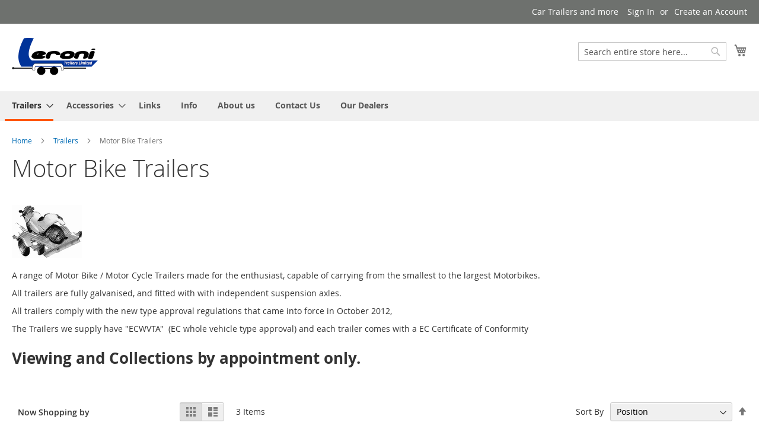

--- FILE ---
content_type: text/html; charset=UTF-8
request_url: https://www.leronitrailers.ie/trailers/motor-bike-trailers?num_axles=30&price=1000-
body_size: 13762
content:
<!doctype html>
<html lang="en">
    <head >
        <script>
    var BASE_URL = 'https://www.leronitrailers.ie/';
    var require = {
        "baseUrl": "https://www.leronitrailers.ie/static/version1617371451/frontend/Moonraking/leronitrailers/en_GB"
    };
</script>
        <meta charset="utf-8"/>
<meta name="title" content="Motorbike Trailers | Motorbike Trailers for Sale"/>
<meta name="description" content="We have Motorbike Trailers for sale, delivered all over Ireland.   "/>
<meta name="robots" content="INDEX,FOLLOW"/>
<meta name="viewport" content="width=device-width, initial-scale=1"/>
<meta name="format-detection" content="telephone=no"/>
<title>Motorbike Trailers | Motorbike Trailers for Sale</title>
<link  rel="stylesheet" type="text/css"  media="all" href="https://www.leronitrailers.ie/static/version1617371451/frontend/Moonraking/leronitrailers/en_GB/mage/calendar.css" />
<link  rel="stylesheet" type="text/css"  media="all" href="https://www.leronitrailers.ie/static/version1617371451/frontend/Moonraking/leronitrailers/en_GB/css/styles-m.css" />
<link  rel="stylesheet" type="text/css"  media="screen and (min-width: 768px)" href="https://www.leronitrailers.ie/static/version1617371451/frontend/Moonraking/leronitrailers/en_GB/css/styles-l.css" />
<link  rel="stylesheet" type="text/css"  media="print" href="https://www.leronitrailers.ie/static/version1617371451/frontend/Moonraking/leronitrailers/en_GB/css/print.css" />
<script  type="text/javascript"  src="https://www.leronitrailers.ie/static/version1617371451/_cache/merged/e574665199f3511274e399bc657da30c.js"></script>
<link rel="preload" as="font" crossorigin="anonymous" href="https://www.leronitrailers.ie/static/version1617371451/frontend/Moonraking/leronitrailers/en_GB/fonts/opensans/light/opensans-300.woff2" />
<link rel="preload" as="font" crossorigin="anonymous" href="https://www.leronitrailers.ie/static/version1617371451/frontend/Moonraking/leronitrailers/en_GB/fonts/opensans/regular/opensans-400.woff2" />
<link rel="preload" as="font" crossorigin="anonymous" href="https://www.leronitrailers.ie/static/version1617371451/frontend/Moonraking/leronitrailers/en_GB/fonts/opensans/semibold/opensans-600.woff2" />
<link rel="preload" as="font" crossorigin="anonymous" href="https://www.leronitrailers.ie/static/version1617371451/frontend/Moonraking/leronitrailers/en_GB/fonts/opensans/bold/opensans-700.woff2" />
<link rel="preload" as="font" crossorigin="anonymous" href="https://www.leronitrailers.ie/static/version1617371451/frontend/Moonraking/leronitrailers/en_GB/fonts/Luma-Icons.woff2" />
<link  rel="canonical" href="https://www.leronitrailers.ie/trailers/motor-bike-trailers" />
<link  rel="icon" type="image/x-icon" href="https://www.leronitrailers.ie/media/favicon/websites/1/favicon.ico" />
<link  rel="shortcut icon" type="image/x-icon" href="https://www.leronitrailers.ie/media/favicon/websites/1/favicon.ico" />
        <!-- BEGIN GOOGLE ANALYTICS CODE -->
<script type="text/x-magento-init">
{
    "*": {
        "Magento_GoogleAnalytics/js/google-analytics": {
            "isCookieRestrictionModeEnabled": 0,
            "currentWebsite": 1,
            "cookieName": "user_allowed_save_cookie",
            "ordersTrackingData": [],
            "pageTrackingData": {"optPageUrl":"","isAnonymizedIpActive":false,"accountId":"UA-2829813-3"}        }
    }
}
</script>
<!-- END GOOGLE ANALYTICS CODE -->
<!-- BEGIN GOOGLE VERIFICATION TAG -->
<!-- END GOOGLE VERIFICATION TAG -->
<!-- BEGIN GTAG GLOBAL TAG -->
<!-- END GTAG GLOBAL TAG -->
    </head>
    <body data-container="body"
          data-mage-init='{"loaderAjax": {}, "loader": { "icon": "https://www.leronitrailers.ie/static/version1617371451/frontend/Moonraking/leronitrailers/en_GB/images/loader-2.gif"}}'
        class="page-with-filter page-products categorypath-trailers-motor-bike-trailers category-motor-bike-trailers catalog-category-view page-layout-2columns-left">
        

<script type="text/x-magento-init">
    {
        "*": {
            "mage/cookies": {
                "expires": null,
                "path": "\u002F",
                "domain": ".www.leronitrailers.ie",
                "secure": false,
                "lifetime": "3600"
            }
        }
    }
</script>
    <noscript>
        <div class="message global noscript">
            <div class="content">
                <p>
                    <strong>JavaScript seems to be disabled in your browser.</strong>
                    <span>For the best experience on our site, be sure to turn on Javascript in your browser.</span>
                </p>
            </div>
        </div>
    </noscript>

<script>
    window.cookiesConfig = window.cookiesConfig || {};
    window.cookiesConfig.secure = true;
</script>
<script>
    require.config({
        map: {
            '*': {
                wysiwygAdapter: 'mage/adminhtml/wysiwyg/tiny_mce/tinymce4Adapter'
            }
        }
    });
</script>
<!-- BEGIN GTAG CART SCRIPT -->
<!-- END GTAG CART SCRIPT -->

<div class="page-wrapper"><header class="page-header"><div class="panel wrapper"><div class="panel header"><a class="action skip contentarea"
   href="#contentarea">
    <span>
        Skip to Content    </span>
</a>
<ul class="header links">    <li class="greet welcome" data-bind="scope: 'customer'">
        <!-- ko if: customer().fullname  -->
        <span class="logged-in"
              data-bind="text: new String('Welcome, %1!').replace('%1', customer().fullname)">
        </span>
        <!-- /ko -->
        <!-- ko ifnot: customer().fullname  -->
        <span class="not-logged-in"
              data-bind='html:"Car Trailers and more"'></span>
                <!-- /ko -->
    </li>
    <script type="text/x-magento-init">
    {
        "*": {
            "Magento_Ui/js/core/app": {
                "components": {
                    "customer": {
                        "component": "Magento_Customer/js/view/customer"
                    }
                }
            }
        }
    }
    </script>
<li class="authorization-link" data-label="or">
    <a href="https://www.leronitrailers.ie/customer/account/login/referer/aHR0cHM6Ly93d3cubGVyb25pdHJhaWxlcnMuaWUvdHJhaWxlcnMvbW90b3ItYmlrZS10cmFpbGVycz9udW1fYXhsZXM9MzAmcHJpY2U9MTAwMC0%2C/">
        Sign In    </a>
</li>
<li><a href="https://www.leronitrailers.ie/customer/account/create/" >Create an Account</a></li></ul></div></div><div class="header content"><span data-action="toggle-nav" class="action nav-toggle"><span>Toggle Nav</span></span>
<a
    class="logo"
    href="https://www.leronitrailers.ie/"
    title="Leroni&#x20;Trailers&#x20;Limited"
    aria-label="store logo">
    <img src="https://www.leronitrailers.ie/media/logo/websites/1/leroni-trailers-logo-header.png"
         title="Leroni&#x20;Trailers&#x20;Limited"
         alt="Leroni&#x20;Trailers&#x20;Limited"
                            />
</a>

<div data-block="minicart" class="minicart-wrapper">
    <a class="action showcart" href="https://www.leronitrailers.ie/checkout/cart/"
       data-bind="scope: 'minicart_content'">
        <span class="text">My Cart</span>
        <span class="counter qty empty"
              data-bind="css: { empty: !!getCartParam('summary_count') == false && !isLoading() }, blockLoader: isLoading">
            <span class="counter-number"><!-- ko text: getCartParam('summary_count') --><!-- /ko --></span>
            <span class="counter-label">
            <!-- ko if: getCartParam('summary_count') -->
                <!-- ko text: getCartParam('summary_count') --><!-- /ko -->
                <!-- ko i18n: 'items' --><!-- /ko -->
            <!-- /ko -->
            </span>
        </span>
    </a>
            <div class="block block-minicart"
             data-role="dropdownDialog"
             data-mage-init='{"dropdownDialog":{
                "appendTo":"[data-block=minicart]",
                "triggerTarget":".showcart",
                "timeout": "2000",
                "closeOnMouseLeave": false,
                "closeOnEscape": true,
                "triggerClass":"active",
                "parentClass":"active",
                "buttons":[]}}'>
            <div id="minicart-content-wrapper" data-bind="scope: 'minicart_content'">
                <!-- ko template: getTemplate() --><!-- /ko -->
            </div>
                    </div>
        <script>
        window.checkout = {"shoppingCartUrl":"https:\/\/www.leronitrailers.ie\/checkout\/cart\/","checkoutUrl":"https:\/\/www.leronitrailers.ie\/checkout\/","updateItemQtyUrl":"https:\/\/www.leronitrailers.ie\/checkout\/sidebar\/updateItemQty\/","removeItemUrl":"https:\/\/www.leronitrailers.ie\/checkout\/sidebar\/removeItem\/","imageTemplate":"Magento_Catalog\/product\/image_with_borders","baseUrl":"https:\/\/www.leronitrailers.ie\/","minicartMaxItemsVisible":5,"websiteId":"1","maxItemsToDisplay":10,"storeId":"1","storeGroupId":"1","customerLoginUrl":"https:\/\/www.leronitrailers.ie\/customer\/account\/login\/referer\/aHR0cHM6Ly93d3cubGVyb25pdHJhaWxlcnMuaWUvdHJhaWxlcnMvbW90b3ItYmlrZS10cmFpbGVycz9udW1fYXhsZXM9MzAmcHJpY2U9MTAwMC0%2C\/","isRedirectRequired":false,"autocomplete":"off","captcha":{"user_login":{"isCaseSensitive":false,"imageHeight":50,"imageSrc":"","refreshUrl":"https:\/\/www.leronitrailers.ie\/captcha\/refresh\/","isRequired":false,"timestamp":1769247099}}};
    </script>
    <script type="text/x-magento-init">
    {
        "[data-block='minicart']": {
            "Magento_Ui/js/core/app": {"components":{"minicart_content":{"children":{"subtotal.container":{"children":{"subtotal":{"children":{"subtotal.totals":{"config":{"display_cart_subtotal_incl_tax":0,"display_cart_subtotal_excl_tax":1,"template":"Magento_Tax\/checkout\/minicart\/subtotal\/totals"},"children":{"subtotal.totals.msrp":{"component":"Magento_Msrp\/js\/view\/checkout\/minicart\/subtotal\/totals","config":{"displayArea":"minicart-subtotal-hidden","template":"Magento_Msrp\/checkout\/minicart\/subtotal\/totals"}}},"component":"Magento_Tax\/js\/view\/checkout\/minicart\/subtotal\/totals"}},"component":"uiComponent","config":{"template":"Magento_Checkout\/minicart\/subtotal"}}},"component":"uiComponent","config":{"displayArea":"subtotalContainer"}},"item.renderer":{"component":"uiComponent","config":{"displayArea":"defaultRenderer","template":"Magento_Checkout\/minicart\/item\/default"},"children":{"item.image":{"component":"Magento_Catalog\/js\/view\/image","config":{"template":"Magento_Catalog\/product\/image","displayArea":"itemImage"}},"checkout.cart.item.price.sidebar":{"component":"uiComponent","config":{"template":"Magento_Checkout\/minicart\/item\/price","displayArea":"priceSidebar"}}}},"extra_info":{"component":"uiComponent","config":{"displayArea":"extraInfo"}},"promotion":{"component":"uiComponent","config":{"displayArea":"promotion"}}},"config":{"itemRenderer":{"default":"defaultRenderer","simple":"defaultRenderer","virtual":"defaultRenderer"},"template":"Magento_Checkout\/minicart\/content"},"component":"Magento_Checkout\/js\/view\/minicart"}},"types":[]}        },
        "*": {
            "Magento_Ui/js/block-loader": "https\u003A\u002F\u002Fwww.leronitrailers.ie\u002Fstatic\u002Fversion1617371451\u002Ffrontend\u002FMoonraking\u002Fleronitrailers\u002Fen_GB\u002Fimages\u002Floader\u002D1.gif"
        }
    }
    </script>
</div>


<div class="block block-search">
    <div class="block block-title"><strong>Search</strong></div>
    <div class="block block-content">
        <form class="form minisearch" id="search_mini_form"
              action="https://www.leronitrailers.ie/catalogsearch/result/" method="get">
            <div class="field search">
                <label class="label" for="search" data-role="minisearch-label">
                    <span>Search</span>
                </label>
                <div class="control">
                    <input id="search"
                           data-mage-init='{"quickSearch":{
                                "formSelector":"#search_mini_form",
                                "url":"https://www.leronitrailers.ie/search/ajax/suggest/",
                                "destinationSelector":"#search_autocomplete",
                                "minSearchLength":"3"}
                           }'
                           type="text"
                           name="q"
                           value=""
                           placeholder="Search&#x20;entire&#x20;store&#x20;here..."
                           class="input-text"
                           maxlength="128"
                           role="combobox"
                           aria-haspopup="false"
                           aria-autocomplete="both"
                           autocomplete="off"
                           aria-expanded="false"/>
                    <div id="search_autocomplete" class="search-autocomplete"></div>
                    <div class="nested">
    <a class="action advanced" href="https://www.leronitrailers.ie/catalogsearch/advanced/" data-action="advanced-search">
        Advanced Search    </a>
</div>
                </div>
            </div>
            <div class="actions">
                <button type="submit"
                    title="Search"
                    class="action search"
                    aria-label="Search"
                >
                    <span>Search</span>
                </button>
            </div>
        </form>
    </div>
</div>
<ul class="compare wrapper"><li class="item link compare" data-bind="scope: 'compareProducts'" data-role="compare-products-link">
    <a class="action compare no-display" title="Compare&#x20;Products"
       data-bind="attr: {'href': compareProducts().listUrl}, css: {'no-display': !compareProducts().count}"
    >
        Compare Products        <span class="counter qty" data-bind="text: compareProducts().countCaption"></span>
    </a>
</li>
<script type="text/x-magento-init">
{"[data-role=compare-products-link]": {"Magento_Ui/js/core/app": {"components":{"compareProducts":{"component":"Magento_Catalog\/js\/view\/compare-products"}}}}}
</script>
</ul></div></header>    <div class="sections nav-sections">
                <div class="section-items nav-sections-items"
             data-mage-init='{"tabs":{"openedState":"active"}}'>
                                            <div class="section-item-title nav-sections-item-title"
                     data-role="collapsible">
                    <a class="nav-sections-item-switch"
                       data-toggle="switch" href="#store.menu">
                        Menu                    </a>
                </div>
                <div class="section-item-content nav-sections-item-content"
                     id="store.menu"
                     data-role="content">
                    
<nav class="navigation" data-action="navigation">
    <ul data-mage-init='{"menu":{"responsive":true, "expanded":true, "position":{"my":"left top","at":"left bottom"}}}'>
        <li  class="level0 nav-1 category-item first has-active level-top parent"><a href="https://www.leronitrailers.ie/trailers"  class="level-top" ><span>Trailers</span></a><ul class="level0 submenu"><li  class="level1 nav-1-1 category-item first"><a href="https://www.leronitrailers.ie/trailers/domestic-trailers" ><span>Domestic Car Trailers</span></a></li><li  class="level1 nav-1-2 category-item"><a href="https://www.leronitrailers.ie/trailers/general-duty-trailers" ><span>General Duty Car Trailers</span></a></li><li  class="level1 nav-1-3 category-item active"><a href="https://www.leronitrailers.ie/trailers/motor-bike-trailers" ><span>Motor Bike Trailers</span></a></li><li  class="level1 nav-1-4 category-item parent"><a href="https://www.leronitrailers.ie/trailers/prg-car-transporter-trailers" ><span>Car Transporters</span></a><ul class="level1 submenu"><li  class="level2 nav-1-4-1 category-item first"><a href="https://www.leronitrailers.ie/trailers/prg-car-transporter-trailers/open-car-transporters" ><span>Open Car Transporters</span></a></li><li  class="level2 nav-1-4-2 category-item last"><a href="https://www.leronitrailers.ie/trailers/prg-car-transporter-trailers/covered-car-race-transporters" ><span>Covered Car / Race Transporters</span></a></li></ul></li><li  class="level1 nav-1-5 category-item"><a href="https://www.leronitrailers.ie/trailers/platform-trailers" ><span>Platform Trailers</span></a></li><li  class="level1 nav-1-6 category-item"><a href="https://www.leronitrailers.ie/trailers/tipper-trailers" ><span>Tipper Trailers</span></a></li><li  class="level1 nav-1-7 category-item"><a href="https://www.leronitrailers.ie/trailers/plant-trailer" ><span>Plant Trailers</span></a></li><li  class="level1 nav-1-8 category-item"><a href="https://www.leronitrailers.ie/trailers/box-van-trailers" ><span>Box Van Trailers</span></a></li><li  class="level1 nav-1-9 category-item"><a href="https://www.leronitrailers.ie/trailers/exhibition-trailers" ><span>Exhibition Trailers</span></a></li><li  class="level1 nav-1-10 category-item parent"><a href="https://www.leronitrailers.ie/trailers/boat-trailers" ><span>Boat Trailers</span></a><ul class="level1 submenu"><li  class="level2 nav-1-10-1 category-item first"><a href="https://www.leronitrailers.ie/trailers/boat-trailers/un-braked-boat-trailers" ><span>Un-Braked Boat Trailers</span></a></li><li  class="level2 nav-1-10-2 category-item"><a href="https://www.leronitrailers.ie/trailers/boat-trailers/single-axle-braked-boat-trailer" ><span>Single Axle Braked Boat Trailers</span></a></li><li  class="level2 nav-1-10-3 category-item last"><a href="https://www.leronitrailers.ie/trailers/boat-trailers/multi-axle-braked-boat-trailers" ><span>Multi-Axle Braked Boat Trailers</span></a></li></ul></li><li  class="level1 nav-1-11 category-item"><a href="https://www.leronitrailers.ie/trailers/hydraulic-boat-yard-trailers" ><span>Hydraulic Boat Yard Trailers </span></a></li><li  class="level1 nav-1-12 category-item"><a href="https://www.leronitrailers.ie/trailers/ramps" ><span>Ramps</span></a></li><li  class="level1 nav-1-13 category-item"><a href="https://www.leronitrailers.ie/trailers/lider-trailers" ><span>Lider Trailers</span></a></li><li  class="level1 nav-1-14 category-item"><a href="https://www.leronitrailers.ie/trailers/sunway-galaxy-boat-trailers" ><span>Sunway / Galaxy Boat Trailers</span></a></li><li  class="level1 nav-1-15 category-item"><a href="https://www.leronitrailers.ie/trailers/mecanorem-boat-utility-trailers" ><span>Mecanorem Boat &amp; Utility Trailers</span></a></li><li  class="level1 nav-1-16 category-item"><a href="https://www.leronitrailers.ie/trailers/towmaster-exhibition-trailers" ><span>Towmaster Exhibition Trailers</span></a></li><li  class="level1 nav-1-17 category-item last"><a href="https://www.leronitrailers.ie/trailers/prg-trailers-ltd" ><span>PRG Trailers Ltd</span></a></li></ul></li><li  class="level0 nav-2 category-item level-top parent"><a href="https://www.leronitrailers.ie/accessories"  class="level-top" ><span>Accessories</span></a><ul class="level0 submenu"><li  class="level1 nav-2-1 category-item first"><a href="https://www.leronitrailers.ie/accessories/loading-ramps" ><span>Loading Ramps</span></a></li><li  class="level1 nav-2-2 category-item last parent"><a href="https://www.leronitrailers.ie/accessories/security" ><span>Security</span></a><ul class="level1 submenu"><li  class="level2 nav-2-2-1 category-item first"><a href="https://www.leronitrailers.ie/accessories/security/hitch-locks" ><span>Hitch Locks</span></a></li><li  class="level2 nav-2-2-2 category-item"><a href="https://www.leronitrailers.ie/accessories/security/wheel-clamps" ><span>Wheel Clamps</span></a></li><li  class="level2 nav-2-2-3 category-item"><a href="https://www.leronitrailers.ie/accessories/security/chains-cables-padlocks-ground-anchors" ><span>Chains, Cables, Padlocks &amp; Ground Anchors</span></a></li><li  class="level2 nav-2-2-4 category-item last"><a href="https://www.leronitrailers.ie/accessories/security/cargo-nets" ><span>Cargo Nets</span></a></li></ul></li></ul></li><li  class="level0 nav-3 category-item level-top"><a href="https://www.leronitrailers.ie/links"  class="level-top" ><span>Links</span></a></li><li  class="level0 nav-4 category-item level-top"><a href="https://www.leronitrailers.ie/info"  class="level-top" ><span>Info</span></a></li><li  class="level0 nav-5 category-item level-top"><a href="https://www.leronitrailers.ie/about-us"  class="level-top" ><span>About us</span></a></li><li  class="level0 nav-6 category-item level-top"><a href="https://www.leronitrailers.ie/contact-us"  class="level-top" ><span>Contact Us</span></a></li><li  class="level0 nav-7 category-item last level-top"><a href="https://www.leronitrailers.ie/trailer-dealers-in-ireland"  class="level-top" ><span>Our Dealers</span></a></li>            </ul>
</nav>
                </div>
                                            <div class="section-item-title nav-sections-item-title"
                     data-role="collapsible">
                    <a class="nav-sections-item-switch"
                       data-toggle="switch" href="#store.links">
                        Account                    </a>
                </div>
                <div class="section-item-content nav-sections-item-content"
                     id="store.links"
                     data-role="content">
                    <!-- Account links -->                </div>
                                    </div>
    </div>
<div class="breadcrumbs">
    <ul class="items">
                    <li class="item home">
                            <a href="https://www.leronitrailers.ie/"
                   title="Go&#x20;to&#x20;Home&#x20;Page">
                    Home                </a>
                        </li>
                    <li class="item category24">
                            <a href="https://www.leronitrailers.ie/trailers"
                   title="">
                    Trailers                </a>
                        </li>
                    <li class="item category28">
                            <strong>Motor Bike Trailers</strong>
                        </li>
            </ul>
</div>
<main id="maincontent" class="page-main"><a id="contentarea" tabindex="-1"></a>
<div class="page-title-wrapper">
    <h1 class="page-title"
         id="page-title-heading"                     aria-labelledby="page-title-heading&#x20;toolbar-amount"
        >
        <span class="base" data-ui-id="page-title-wrapper" >Motor Bike Trailers</span>    </h1>
    </div>
<div class="page messages"><div data-placeholder="messages"></div>
<div data-bind="scope: 'messages'">
    <!-- ko if: cookieMessages && cookieMessages.length > 0 -->
    <div role="alert" data-bind="foreach: { data: cookieMessages, as: 'message' }" class="messages">
        <div data-bind="attr: {
            class: 'message-' + message.type + ' ' + message.type + ' message',
            'data-ui-id': 'message-' + message.type
        }">
            <div data-bind="html: $parent.prepareMessageForHtml(message.text)"></div>
        </div>
    </div>
    <!-- /ko -->

    <!-- ko if: messages().messages && messages().messages.length > 0 -->
    <div role="alert" data-bind="foreach: { data: messages().messages, as: 'message' }" class="messages">
        <div data-bind="attr: {
            class: 'message-' + message.type + ' ' + message.type + ' message',
            'data-ui-id': 'message-' + message.type
        }">
            <div data-bind="html: $parent.prepareMessageForHtml(message.text)"></div>
        </div>
    </div>
    <!-- /ko -->
</div>
<script type="text/x-magento-init">
    {
        "*": {
            "Magento_Ui/js/core/app": {
                "components": {
                        "messages": {
                            "component": "Magento_Theme/js/view/messages"
                        }
                    }
                }
            }
    }
</script>
</div><div class="category-view"><div class="category-image"><img src="/media/catalog/category/motorbike-trailer.jpg" alt="Motor&#x20;Bike&#x20;Trailers" title="Motor&#x20;Bike&#x20;Trailers" class="image" /></div>    <div class="category-description">
        <p>A range of Motor Bike / Motor Cycle Trailers made for the enthusiast, capable of carrying from the smallest to the largest Motorbikes.</p>
<p>All trailers are fully galvanised, and fitted with with independent suspension axles.</p>
<p>All trailers comply with the new type approval regulations that came into force in October 2012,  </p>
<p>The Trailers we supply have "ECWVTA"  (EC whole vehicle type approval) and each trailer comes with a EC Certificate of Conformity</p>
<h2><strong>Viewing and Collections by appointment only.</strong></h2>
<p> </p>    </div>
    <div class="category-cms">
            </div>
</div><div class="columns"><div class="column main"><input name="form_key" type="hidden" value="Ggf7e4qZJxtgHHBS" /><div id="authenticationPopup" data-bind="scope:'authenticationPopup'" style="display: none;">
    <script>
        window.authenticationPopup = {"autocomplete":"off","customerRegisterUrl":"https:\/\/www.leronitrailers.ie\/customer\/account\/create\/","customerForgotPasswordUrl":"https:\/\/www.leronitrailers.ie\/customer\/account\/forgotpassword\/","baseUrl":"https:\/\/www.leronitrailers.ie\/"};
    </script>
    <!-- ko template: getTemplate() --><!-- /ko -->
    <script type="text/x-magento-init">
        {
            "#authenticationPopup": {
                "Magento_Ui/js/core/app": {"components":{"authenticationPopup":{"component":"Magento_Customer\/js\/view\/authentication-popup","children":{"messages":{"component":"Magento_Ui\/js\/view\/messages","displayArea":"messages"},"captcha":{"component":"Magento_Captcha\/js\/view\/checkout\/loginCaptcha","displayArea":"additional-login-form-fields","formId":"user_login","configSource":"checkout"},"amazon-button":{"component":"Amazon_Login\/js\/view\/login-button-wrapper","sortOrder":"0","displayArea":"additional-login-form-fields","config":{"tooltip":"Securely login to our website using your existing Amazon details.","componentDisabled":true}}}}}}            },
            "*": {
                "Magento_Ui/js/block-loader": "https\u003A\u002F\u002Fwww.leronitrailers.ie\u002Fstatic\u002Fversion1617371451\u002Ffrontend\u002FMoonraking\u002Fleronitrailers\u002Fen_GB\u002Fimages\u002Floader\u002D1.gif"
            }
        }
    </script>
</div>
<script type="text/x-magento-init">
    {
        "*": {
            "Magento_Customer/js/section-config": {
                "sections": {"stores\/store\/switch":["*"],"stores\/store\/switchrequest":["*"],"directory\/currency\/switch":["*"],"*":["messages"],"customer\/account\/logout":["*","recently_viewed_product","recently_compared_product","persistent"],"customer\/account\/loginpost":["*"],"customer\/account\/createpost":["*"],"customer\/account\/editpost":["*"],"customer\/ajax\/login":["checkout-data","cart","captcha"],"catalog\/product_compare\/add":["compare-products"],"catalog\/product_compare\/remove":["compare-products"],"catalog\/product_compare\/clear":["compare-products"],"sales\/guest\/reorder":["cart"],"sales\/order\/reorder":["cart"],"checkout\/cart\/add":["cart","directory-data"],"checkout\/cart\/delete":["cart"],"checkout\/cart\/updatepost":["cart"],"checkout\/cart\/updateitemoptions":["cart"],"checkout\/cart\/couponpost":["cart"],"checkout\/cart\/estimatepost":["cart"],"checkout\/cart\/estimateupdatepost":["cart"],"checkout\/onepage\/saveorder":["cart","checkout-data","last-ordered-items"],"checkout\/sidebar\/removeitem":["cart"],"checkout\/sidebar\/updateitemqty":["cart"],"rest\/*\/v1\/carts\/*\/payment-information":["cart","last-ordered-items","instant-purchase"],"rest\/*\/v1\/guest-carts\/*\/payment-information":["cart"],"rest\/*\/v1\/guest-carts\/*\/selected-payment-method":["cart","checkout-data"],"rest\/*\/v1\/carts\/*\/selected-payment-method":["cart","checkout-data","instant-purchase"],"customer\/address\/*":["instant-purchase"],"customer\/account\/*":["instant-purchase"],"vault\/cards\/deleteaction":["instant-purchase"],"multishipping\/checkout\/overviewpost":["cart"],"authorizenet\/directpost_payment\/place":["cart","checkout-data"],"paypal\/express\/placeorder":["cart","checkout-data"],"paypal\/payflowexpress\/placeorder":["cart","checkout-data"],"paypal\/express\/onauthorization":["cart","checkout-data"],"persistent\/index\/unsetcookie":["persistent"],"review\/product\/post":["review"],"braintree\/paypal\/placeorder":["cart","checkout-data"],"wishlist\/index\/add":["wishlist"],"wishlist\/index\/remove":["wishlist"],"wishlist\/index\/updateitemoptions":["wishlist"],"wishlist\/index\/update":["wishlist"],"wishlist\/index\/cart":["wishlist","cart"],"wishlist\/index\/fromcart":["wishlist","cart"],"wishlist\/index\/allcart":["wishlist","cart"],"wishlist\/shared\/allcart":["wishlist","cart"],"wishlist\/shared\/cart":["cart"]},
                "clientSideSections": ["checkout-data","cart-data","chatData"],
                "baseUrls": ["https:\/\/www.leronitrailers.ie\/"],
                "sectionNames": ["messages","customer","compare-products","last-ordered-items","cart","directory-data","captcha","instant-purchase","persistent","review","wishlist","chatData","recently_viewed_product","recently_compared_product","product_data_storage","paypal-billing-agreement"]            }
        }
    }
</script>
<script type="text/x-magento-init">
    {
        "*": {
            "Magento_Customer/js/customer-data": {
                "sectionLoadUrl": "https\u003A\u002F\u002Fwww.leronitrailers.ie\u002Fcustomer\u002Fsection\u002Fload\u002F",
                "expirableSectionLifetime": 60,
                "expirableSectionNames": ["cart","persistent"],
                "cookieLifeTime": "3600",
                "updateSessionUrl": "https\u003A\u002F\u002Fwww.leronitrailers.ie\u002Fcustomer\u002Faccount\u002FupdateSession\u002F"
            }
        }
    }
</script>
<script type="text/x-magento-init">
    {
        "*": {
            "Magento_Customer/js/invalidation-processor": {
                "invalidationRules": {
                    "website-rule": {
                        "Magento_Customer/js/invalidation-rules/website-rule": {
                            "scopeConfig": {
                                "websiteId": "1"
                            }
                        }
                    }
                }
            }
        }
    }
</script>
<script type="text/x-magento-init">
    {
        "body": {
            "pageCache": {"url":"https:\/\/www.leronitrailers.ie\/page_cache\/block\/render\/id\/28\/?num_axles=30&price=1000-","handles":["default","catalog_category_view","catalog_category_view_type_layered","catalog_category_view_type_layered_without_children","catalog_category_view_id_28"],"originalRequest":{"route":"catalog","controller":"category","action":"view","uri":"\/trailers\/motor-bike-trailers?num_axles=30&price=1000-"},"versionCookieName":"private_content_version"}        }
    }
</script>

                <div class="toolbar toolbar-products" data-mage-init='{"productListToolbarForm":{"mode":"product_list_mode","direction":"product_list_dir","order":"product_list_order","limit":"product_list_limit","modeDefault":"grid","directionDefault":"asc","orderDefault":"position","limitDefault":"12","url":"https:\/\/www.leronitrailers.ie\/trailers\/motor-bike-trailers?num_axles=30&price=1000-","formKey":"Ggf7e4qZJxtgHHBS","post":false}}'>
                        <div class="modes">
                            <strong class="modes-label" id="modes-label">View as</strong>
                                                <strong title="Grid"
                            class="modes-mode active mode-grid"
                            data-value="grid">
                        <span>Grid</span>
                    </strong>
                                                                <a class="modes-mode mode-list"
                       title="List"
                       href="#"
                       data-role="mode-switcher"
                       data-value="list"
                       id="mode-list"
                       aria-labelledby="modes-label mode-list">
                        <span>List</span>
                    </a>
                                        </div>
        
        <p class="toolbar-amount" id="toolbar-amount">
            <span class="toolbar-number">3</span> Items    </p>

        
    
        
        
    
    

        <div class="field limiter">
    <label class="label" for="limiter">
        <span>Show</span>
    </label>
    <div class="control">
        <select id="limiter" data-role="limiter" class="limiter-options">
                            <option value="12"
                                            selected="selected"
                    >
                    12                </option>
                            <option value="24"
                    >
                    24                </option>
                            <option value="36"
                    >
                    36                </option>
                            <option value="all"
                    >
                    All                </option>
                    </select>
    </div>
    <span class="limiter-text">per page</span>
</div>

                    <div class="toolbar-sorter sorter">
    <label class="sorter-label" for="sorter">Sort By</label>
    <select id="sorter" data-role="sorter" class="sorter-options">
                    <option value="position"
                                    selected="selected"
                                >
                Position            </option>
                    <option value="lead_time"
                                >
                Availibility            </option>
                    <option value="name"
                                >
                Product Name            </option>
                    <option value="price"
                                >
                Price            </option>
                    <option value="laden_wegiht"
                                >
                Laden Weight /DGVW (kg)            </option>
            </select>
            <a title="Set&#x20;Descending&#x20;Direction"
           href="#"
           class="action sorter-action sort-asc"
           data-role="direction-switcher"
           data-value="desc">
            <span>Set Descending Direction</span>
        </a>
    </div>
            </div>
    <script type="text/x-magento-init">
    {
        "body": {
            "addToWishlist": {"productType":["simple"]}        }
    }
</script>
        <div class="products wrapper grid products-grid">
        <ol class="products list items product-items">
                                    <li class="item product product-item">
                <div class="product-item-info" data-container="product-grid">
                                                            <a href="https://www.leronitrailers.ie/catalog/product/view/id/16/s/lider-motor-bike-trailer-34401/category/28/"
                       class="product photo product-item-photo"
                       tabindex="-1">
                        
<span class="product-image-container"
      style="width:240px;">
    <span class="product-image-wrapper"
          style="padding-bottom: 125%;">
        <img class="product-image-photo"
                        src="https://www.leronitrailers.ie/media/catalog/product/cache/e5b7dd1fdc9eedbe9d2206145fb5aa75/2/3/23401-09.jpg"
            max-width="240"
            max-height="300"
            alt="Lider 34401 Motorbike Trailer"/></span>
</span>
                    </a>
                    <div class="product details product-item-details">
                                                <strong class="product name product-item-name">
                            <a class="product-item-link"
                               href="https://www.leronitrailers.ie/catalog/product/view/id/16/s/lider-motor-bike-trailer-34401/category/28/">
                                Lider 39401 Motor Bike Trailer                             </a>
                        </strong>
                                                <div class="price-box price-final_price" data-role="priceBox" data-product-id="16" data-price-box="product-id-16">
    

<span class="price-container price-final_price&#x20;tax&#x20;weee"
        >
        <span  id="price-including-tax-product-price-16"        data-label="Incl.&#x20;VAT"        data-price-amount="1319.999101"
        data-price-type="finalPrice"
        class="price-wrapper price-including-tax"
    ><span class="price">€1,320.00</span></span>
            

    <span id="price-excluding-tax-product-price-16"
          data-label="Excl.&#x20;VAT"
          data-price-amount="1073.17"
          data-price-type="basePrice"
          class="price-wrapper price-excluding-tax">
        <span class="price">€1,073.17</span></span>
        </span>

</div>                                                                            
                        <div class="product-item-inner">
                            <div class="product actions product-item-actions">
                                <div class="actions-primary">
                                                                                                                    <form data-role="tocart-form"
                                              data-product-sku="LI39401"
                                              action="https://www.leronitrailers.ie/checkout/cart/add/uenc/aHR0cHM6Ly93d3cubGVyb25pdHJhaWxlcnMuaWUvdHJhaWxlcnMvbW90b3ItYmlrZS10cmFpbGVycz9udW1fYXhsZXM9MzAmcHJpY2U9MTAwMC0%2C/product/16/"
                                              method="post">
                                            <input type="hidden"
                                                   name="product"
                                                   value="16">
                                            <input type="hidden" name="uenc"
                                                   value="[base64],">
                                            <input name="form_key" type="hidden" value="Ggf7e4qZJxtgHHBS" />                                            <button type="submit"
                                                    title="Add&#x20;to&#x20;Basket"
                                                    class="action tocart primary">
                                                <span>Add to Basket</span>
                                            </button>
                                        </form>
                                                                    </div>
                                <div data-role="add-to-links" class="actions-secondary">
                                                                                <a href="#"
       class="action towishlist"
       title="Add&#x20;to&#x20;Wish&#x20;List"
       aria-label="Add&#x20;to&#x20;Wish&#x20;List"
       data-post='{"action":"https:\/\/www.leronitrailers.ie\/wishlist\/index\/add\/","data":{"product":16,"uenc":"aHR0cHM6Ly93d3cubGVyb25pdHJhaWxlcnMuaWUvdHJhaWxlcnMvbW90b3ItYmlrZS10cmFpbGVycz9udW1fYXhsZXM9MzAmcHJpY2U9MTAwMC0,"}}'
       data-action="add-to-wishlist"
       role="button">
        <span>Add to Wish List</span>
    </a>
<a href="#"
   class="action tocompare"
   title="Add&#x20;to&#x20;Compare"
   aria-label="Add&#x20;to&#x20;Compare"
   data-post='{"action":"https:\/\/www.leronitrailers.ie\/catalog\/product_compare\/add\/","data":{"product":"16","uenc":"aHR0cHM6Ly93d3cubGVyb25pdHJhaWxlcnMuaWUvdHJhaWxlcnMvbW90b3ItYmlrZS10cmFpbGVycz9udW1fYXhsZXM9MzAmcHJpY2U9MTAwMC0,"}}'
   role="button">
    <span>Add to Compare</span>
</a>
                                                                    </div>
                            </div>
                                                    </div>
                    </div>
                </div>
            </li>
                        <li class="item product product-item">
                <div class="product-item-info" data-container="product-grid">
                                                            <a href="https://www.leronitrailers.ie/catalog/product/view/id/19/s/lider-motor-bike-trailer-39420/category/28/"
                       class="product photo product-item-photo"
                       tabindex="-1">
                        
<span class="product-image-container"
      style="width:240px;">
    <span class="product-image-wrapper"
          style="padding-bottom: 125%;">
        <img class="product-image-photo"
                        src="https://www.leronitrailers.ie/media/catalog/product/cache/e5b7dd1fdc9eedbe9d2206145fb5aa75/2/3/23421-02_1.jpg"
            max-width="240"
            max-height="300"
            alt="Lider 23420 Motorbike Trailer"/></span>
</span>
                    </a>
                    <div class="product details product-item-details">
                                                <strong class="product name product-item-name">
                            <a class="product-item-link"
                               href="https://www.leronitrailers.ie/catalog/product/view/id/19/s/lider-motor-bike-trailer-39420/category/28/">
                                Lider 39420 Motor Bike Trailer                             </a>
                        </strong>
                                                <div class="price-box price-final_price" data-role="priceBox" data-product-id="19" data-price-box="product-id-19">
    

<span class="price-container price-final_price&#x20;tax&#x20;weee"
        >
        <span  id="price-including-tax-product-price-19"        data-label="Incl.&#x20;VAT"        data-price-amount="1675.001701"
        data-price-type="finalPrice"
        class="price-wrapper price-including-tax"
    ><span class="price">€1,675.00</span></span>
            

    <span id="price-excluding-tax-product-price-19"
          data-label="Excl.&#x20;VAT"
          data-price-amount="1361.79"
          data-price-type="basePrice"
          class="price-wrapper price-excluding-tax">
        <span class="price">€1,361.79</span></span>
        </span>

</div>                                                                            
                        <div class="product-item-inner">
                            <div class="product actions product-item-actions">
                                <div class="actions-primary">
                                                                                                                    <form data-role="tocart-form"
                                              data-product-sku="LI39420"
                                              action="https://www.leronitrailers.ie/checkout/cart/add/uenc/aHR0cHM6Ly93d3cubGVyb25pdHJhaWxlcnMuaWUvdHJhaWxlcnMvbW90b3ItYmlrZS10cmFpbGVycz9udW1fYXhsZXM9MzAmcHJpY2U9MTAwMC0%2C/product/19/"
                                              method="post">
                                            <input type="hidden"
                                                   name="product"
                                                   value="19">
                                            <input type="hidden" name="uenc"
                                                   value="[base64],">
                                            <input name="form_key" type="hidden" value="Ggf7e4qZJxtgHHBS" />                                            <button type="submit"
                                                    title="Add&#x20;to&#x20;Basket"
                                                    class="action tocart primary">
                                                <span>Add to Basket</span>
                                            </button>
                                        </form>
                                                                    </div>
                                <div data-role="add-to-links" class="actions-secondary">
                                                                                <a href="#"
       class="action towishlist"
       title="Add&#x20;to&#x20;Wish&#x20;List"
       aria-label="Add&#x20;to&#x20;Wish&#x20;List"
       data-post='{"action":"https:\/\/www.leronitrailers.ie\/wishlist\/index\/add\/","data":{"product":19,"uenc":"aHR0cHM6Ly93d3cubGVyb25pdHJhaWxlcnMuaWUvdHJhaWxlcnMvbW90b3ItYmlrZS10cmFpbGVycz9udW1fYXhsZXM9MzAmcHJpY2U9MTAwMC0,"}}'
       data-action="add-to-wishlist"
       role="button">
        <span>Add to Wish List</span>
    </a>
<a href="#"
   class="action tocompare"
   title="Add&#x20;to&#x20;Compare"
   aria-label="Add&#x20;to&#x20;Compare"
   data-post='{"action":"https:\/\/www.leronitrailers.ie\/catalog\/product_compare\/add\/","data":{"product":"19","uenc":"aHR0cHM6Ly93d3cubGVyb25pdHJhaWxlcnMuaWUvdHJhaWxlcnMvbW90b3ItYmlrZS10cmFpbGVycz9udW1fYXhsZXM9MzAmcHJpY2U9MTAwMC0,"}}'
   role="button">
    <span>Add to Compare</span>
</a>
                                                                    </div>
                            </div>
                                                    </div>
                    </div>
                </div>
            </li>
                        <li class="item product product-item">
                <div class="product-item-info" data-container="product-grid">
                                                            <a href="https://www.leronitrailers.ie/lider-box-van-39920"
                       class="product photo product-item-photo"
                       tabindex="-1">
                        
<span class="product-image-container"
      style="width:240px;">
    <span class="product-image-wrapper"
          style="padding-bottom: 125%;">
        <img class="product-image-photo"
                        src="https://www.leronitrailers.ie/media/catalog/product/cache/e5b7dd1fdc9eedbe9d2206145fb5aa75/4/2/42920-05_1.jpg"
            max-width="240"
            max-height="300"
            alt="42920"/></span>
</span>
                    </a>
                    <div class="product details product-item-details">
                                                <strong class="product name product-item-name">
                            <a class="product-item-link"
                               href="https://www.leronitrailers.ie/lider-box-van-39920">
                                Lider Box Van 42920                            </a>
                        </strong>
                                                <div class="price-box price-final_price" data-role="priceBox" data-product-id="31" data-price-box="product-id-31">
    

<span class="price-container price-final_price&#x20;tax&#x20;weee"
        >
        <span  id="price-including-tax-product-price-31"        data-label="Incl.&#x20;VAT"        data-price-amount="4634.996701"
        data-price-type="finalPrice"
        class="price-wrapper price-including-tax"
    ><span class="price">€4,635.00</span></span>
            

    <span id="price-excluding-tax-product-price-31"
          data-label="Excl.&#x20;VAT"
          data-price-amount="3768.29"
          data-price-type="basePrice"
          class="price-wrapper price-excluding-tax">
        <span class="price">€3,768.29</span></span>
        </span>

</div>                                                                            
                        <div class="product-item-inner">
                            <div class="product actions product-item-actions">
                                <div class="actions-primary">
                                                                                                                    <form data-role="tocart-form"
                                              data-product-sku="LI42920"
                                              action="https://www.leronitrailers.ie/lider-box-van-39920?options=cart"
                                              method="post">
                                            <input type="hidden"
                                                   name="product"
                                                   value="31">
                                            <input type="hidden" name="uenc"
                                                   value="aHR0cHM6Ly93d3cubGVyb25pdHJhaWxlcnMuaWUvbGlkZXItYm94LXZhbi0zOTkyMD9vcHRpb25zPWNhcnQ,">
                                            <input name="form_key" type="hidden" value="Ggf7e4qZJxtgHHBS" />                                            <button type="submit"
                                                    title="Add&#x20;to&#x20;Basket"
                                                    class="action tocart primary">
                                                <span>Add to Basket</span>
                                            </button>
                                        </form>
                                                                    </div>
                                <div data-role="add-to-links" class="actions-secondary">
                                                                                <a href="#"
       class="action towishlist"
       title="Add&#x20;to&#x20;Wish&#x20;List"
       aria-label="Add&#x20;to&#x20;Wish&#x20;List"
       data-post='{"action":"https:\/\/www.leronitrailers.ie\/wishlist\/index\/add\/","data":{"product":31,"uenc":"aHR0cHM6Ly93d3cubGVyb25pdHJhaWxlcnMuaWUvdHJhaWxlcnMvbW90b3ItYmlrZS10cmFpbGVycz9udW1fYXhsZXM9MzAmcHJpY2U9MTAwMC0,"}}'
       data-action="add-to-wishlist"
       role="button">
        <span>Add to Wish List</span>
    </a>
<a href="#"
   class="action tocompare"
   title="Add&#x20;to&#x20;Compare"
   aria-label="Add&#x20;to&#x20;Compare"
   data-post='{"action":"https:\/\/www.leronitrailers.ie\/catalog\/product_compare\/add\/","data":{"product":"31","uenc":"aHR0cHM6Ly93d3cubGVyb25pdHJhaWxlcnMuaWUvdHJhaWxlcnMvbW90b3ItYmlrZS10cmFpbGVycz9udW1fYXhsZXM9MzAmcHJpY2U9MTAwMC0,"}}'
   role="button">
    <span>Add to Compare</span>
</a>
                                                                    </div>
                            </div>
                                                    </div>
                    </div>
                </div>
            </li>
                    </ol>
    </div>
            <div class="toolbar toolbar-products" data-mage-init='{"productListToolbarForm":{"mode":"product_list_mode","direction":"product_list_dir","order":"product_list_order","limit":"product_list_limit","modeDefault":"grid","directionDefault":"asc","orderDefault":"position","limitDefault":"12","url":"https:\/\/www.leronitrailers.ie\/trailers\/motor-bike-trailers?num_axles=30&price=1000-","formKey":"Ggf7e4qZJxtgHHBS","post":false}}'>
                        <div class="modes">
                            <strong class="modes-label" id="modes-label">View as</strong>
                                                <strong title="Grid"
                            class="modes-mode active mode-grid"
                            data-value="grid">
                        <span>Grid</span>
                    </strong>
                                                                <a class="modes-mode mode-list"
                       title="List"
                       href="#"
                       data-role="mode-switcher"
                       data-value="list"
                       id="mode-list"
                       aria-labelledby="modes-label mode-list">
                        <span>List</span>
                    </a>
                                        </div>
        
        <p class="toolbar-amount" id="toolbar-amount">
            <span class="toolbar-number">3</span> Items    </p>

        
    
        
        
    
    

        <div class="field limiter">
    <label class="label" for="limiter">
        <span>Show</span>
    </label>
    <div class="control">
        <select id="limiter" data-role="limiter" class="limiter-options">
                            <option value="12"
                                            selected="selected"
                    >
                    12                </option>
                            <option value="24"
                    >
                    24                </option>
                            <option value="36"
                    >
                    36                </option>
                            <option value="all"
                    >
                    All                </option>
                    </select>
    </div>
    <span class="limiter-text">per page</span>
</div>

                    <div class="toolbar-sorter sorter">
    <label class="sorter-label" for="sorter">Sort By</label>
    <select id="sorter" data-role="sorter" class="sorter-options">
                    <option value="position"
                                    selected="selected"
                                >
                Position            </option>
                    <option value="lead_time"
                                >
                Availibility            </option>
                    <option value="name"
                                >
                Product Name            </option>
                    <option value="price"
                                >
                Price            </option>
                    <option value="laden_wegiht"
                                >
                Laden Weight /DGVW (kg)            </option>
            </select>
            <a title="Set&#x20;Descending&#x20;Direction"
           href="#"
           class="action sorter-action sort-asc"
           data-role="direction-switcher"
           data-value="desc">
            <span>Set Descending Direction</span>
        </a>
    </div>
            </div>
            <script type="text/x-magento-init">
        {
            "[data-role=tocart-form], .form.map.checkout": {
                "catalogAddToCart": {
                    "product_sku": "LI42920"
                }
            }
        }
        </script>
    <script type="text/x-magento-init">
    {
        "body": {
            "requireCookie": {"noCookieUrl":"https:\/\/www.leronitrailers.ie\/cookie\/index\/noCookies\/","triggers":[".action.towishlist"],"isRedirectCmsPage":true}        }
    }
</script>
</div><div class="sidebar sidebar-main">
    <div class="block filter" id="layered-filter-block" data-mage-init='
    {
        "collapsible":
        {
            "openedState": "active",
            "collapsible": true,
            "active": false,
            "collateral":
            {
                "openedState": "filter-active",
                "element": "body"
            }
        }
    }'>
                <div class="block-title filter-title" data-count="2">
            <strong data-role="title">Shop By</strong>
        </div>
        <div class="block-content filter-content">
            <div class="filter-current" data-mage-init='{"collapsible":{"openedState": "active", "collapsible": true, "active": false }}'>
    <strong class="block-subtitle filter-current-subtitle"
            role="heading"
            aria-level="2"
            data-role="title"
            data-count="2">Now Shopping by</strong>
    <ol class="items">
                    <li class="item">
                <span class="filter-label">Number of Axles</span>
                <span class="filter-value">1</span>
                                    <a class="action remove" href="https://www.leronitrailers.ie/trailers/motor-bike-trailers?price=1000-"
                       title="Remove Number&#x20;of&#x20;Axles&#x20;1">
                        <span>Remove This Item</span>
                    </a>
                            </li>
                    <li class="item">
                <span class="filter-label">Price</span>
                <span class="filter-value">€1,000.00 and above</span>
                                    <a class="action remove" href="https://www.leronitrailers.ie/trailers/motor-bike-trailers?num_axles=30"
                       title="Remove Price&#x20;&#x20AC;1,000.00&#x20;and&#x20;above">
                        <span>Remove This Item</span>
                    </a>
                            </li>
            </ol>
</div>

                            <div class="block-actions filter-actions">
                    <a href="https://www.leronitrailers.ie/trailers/motor-bike-trailers" class="action clear filter-clear">
                        <span>Clear All</span>
                    </a>
                </div>
                                                                                                                                                        <strong role="heading" aria-level="2" class="block-subtitle filter-subtitle">Shopping Options</strong>
                        <div class="filter-options" id="narrow-by-list" data-role="content" data-mage-init='
                        {
                            "accordion":
                            {
                                "openedState": "active",
                                "collapsible": true,
                                "active": false,
                                "multipleCollapsible": false
                            }
                        }'>
                                            <div data-role="collapsible" class="filter-options-item">
                        <div data-role="title" class="filter-options-title">Braked</div>
                        <div data-role="content" class="filter-options-content">
<ol class="items">
            <li class="item">
                            <a href="https://www.leronitrailers.ie/trailers/motor-bike-trailers?braked=32&amp;num_axles=30&amp;price=1000-">
                    Un Braked                                            <span class="count">3<span class="filter-count-label">
                             item</span></span>
                                    </a>
                    </li>
    </ol>
</div>
                    </div>
                                                                                                                <div data-role="collapsible" class="filter-options-item">
                        <div data-role="title" class="filter-options-title">Manufacturer</div>
                        <div data-role="content" class="filter-options-content">
<ol class="items">
            <li class="item">
                            <a href="https://www.leronitrailers.ie/trailers/motor-bike-trailers?manufacturer=63&amp;num_axles=30&amp;price=1000-">
                    Lider                                            <span class="count">3<span class="filter-count-label">
                             item</span></span>
                                    </a>
                    </li>
    </ol>
</div>
                    </div>
                                                                                    <div data-role="collapsible" class="filter-options-item">
                        <div data-role="title" class="filter-options-title">Max Axle weight (kg)</div>
                        <div data-role="content" class="filter-options-content">
<ol class="items">
            <li class="item">
                            <a href="https://www.leronitrailers.ie/trailers/motor-bike-trailers?max_axle_weight=23&amp;num_axles=30&amp;price=1000-">
                    750                                            <span class="count">3<span class="filter-count-label">
                             item</span></span>
                                    </a>
                    </li>
    </ol>
</div>
                    </div>
                                                                                                                <div data-role="collapsible" class="filter-options-item">
                        <div data-role="title" class="filter-options-title">Price</div>
                        <div data-role="content" class="filter-options-content">
<ol class="items">
            <li class="item">
                            <a href="https://www.leronitrailers.ie/trailers/motor-bike-trailers?num_axles=30&amp;price=1000-2000%2C1000-">
                    <span class="price">€1,000.00</span> - <span class="price">€1,999.99</span>                                            <span class="count">2<span class="filter-count-label">
                             item</span></span>
                                    </a>
                    </li>
            <li class="item">
                            <a href="https://www.leronitrailers.ie/trailers/motor-bike-trailers?num_axles=30&amp;price=3000-%2C1000-">
                    <span class="price">€3,000.00</span> and above                                            <span class="count">1<span class="filter-count-label">
                             item</span></span>
                                    </a>
                    </li>
    </ol>
</div>
                    </div>
                                                                                    <div data-role="collapsible" class="filter-options-item">
                        <div data-role="title" class="filter-options-title">Tilting/Tipping</div>
                        <div data-role="content" class="filter-options-content">
<ol class="items">
            <li class="item">
                            <a href="https://www.leronitrailers.ie/trailers/motor-bike-trailers?num_axles=30&amp;price=1000-&amp;tilting=36">
                    Fixed                                            <span class="count">3<span class="filter-count-label">
                             item</span></span>
                                    </a>
                    </li>
    </ol>
</div>
                    </div>
                                                                                    </div>
                    </div>
    </div>
</div><div class="sidebar sidebar-additional"><div class="block block-compare" data-bind="scope: 'compareProducts'" data-role="compare-products-sidebar">
    <div class="block-title">
        <strong id="block-compare-heading" role="heading" aria-level="2">Compare Products</strong>
        <span class="counter qty no-display" data-bind="text: compareProducts().countCaption, css: {'no-display': !compareProducts().count}"></span>
    </div>
    <!-- ko if: compareProducts().count -->
    <div class="block-content no-display" aria-labelledby="block-compare-heading" data-bind="css: {'no-display': !compareProducts().count}">
        <ol id="compare-items" class="product-items product-items-names" data-bind="foreach: compareProducts().items">
                <li class="product-item">
                    <input type="hidden" class="compare-item-id" data-bind="value: id"/>
                    <strong class="product-item-name">
                        <a data-bind="attr: {href: product_url}, html: name" class="product-item-link"></a>
                    </strong>
                    <a href="#"
                       data-bind="attr: {'data-post': remove_url}"
                       title="Remove&#x20;This&#x20;Item"
                       class="action delete">
                        <span>Remove This Item</span>
                    </a>
                </li>
        </ol>
        <div class="actions-toolbar">
            <div class="primary">
                <a data-bind="attr: {'href': compareProducts().listUrl}" class="action compare primary"><span>Compare</span></a>
            </div>
            <div class="secondary">
                <a id="compare-clear-all" href="#" class="action clear" data-post="{&quot;action&quot;:&quot;https:\/\/www.leronitrailers.ie\/catalog\/product_compare\/clear\/&quot;,&quot;data&quot;:{&quot;uenc&quot;:&quot;&quot;,&quot;confirmation&quot;:true,&quot;confirmationMessage&quot;:&quot;Are you sure you want to remove all items from your Compare Products list?&quot;}}">
                    <span>Clear All</span>
                </a>
            </div>
        </div>
    </div>
    <!-- /ko -->
    <!-- ko ifnot: compareProducts().count -->
    <div class="empty">You have no items to compare.</div>
    <!-- /ko -->
</div>
<script type="text/x-magento-init">
{"[data-role=compare-products-sidebar]": {"Magento_Ui/js/core/app": {"components":{"compareProducts":{"component":"Magento_Catalog\/js\/view\/compare-products"}}}}}
</script>
    <div class="block block-wishlist" data-bind="scope: 'wishlist'">
        <div class="block-title">
            <strong role="heading" aria-level="2">My Wish List</strong>
            <!-- ko if: wishlist().counter -->
            <span data-bind="text: wishlist().counter" class="counter"></span>
            <!-- /ko -->
        </div>
        <div class="block-content">
            <strong class="subtitle">Last Added Items</strong>
            <!-- ko if: wishlist().counter -->
                <ol class="product-items no-display" id="wishlist-sidebar" data-bind="foreach: wishlist().items, css: {'no-display': null}">
                    <li class="product-item">
                        <div class="product-item-info">
                            <a class="product-item-photo" data-bind="attr: { href: product_url, title: product_name }">
                                <!-- ko template: {name: $data.image.template, data: $data.image} --><!-- /ko -->
                            </a>
                            <div class="product-item-details">
                                <strong class="product-item-name">
                                    <a data-bind="attr: { href: product_url }" class="product-item-link">
                                        <span data-bind="html: product_name"></span>
                                    </a>
                                </strong>
                                <div data-bind="html: product_price"></div>
                                <div class="product-item-actions">
                                    <!-- ko if: product_is_saleable_and_visible -->
                                    <div class="actions-primary">
                                        <!-- ko if: product_has_required_options -->
                                        <a href="#" data-bind="attr: {'data-post': add_to_cart_params}" class="action tocart primary"><span>Add to Basket</span></a>
                                        <!-- /ko -->
                                        <!-- ko ifnot: product_has_required_options -->
                                            <button type="button" class="action tocart primary" data-bind="attr: {'data-post': add_to_cart_params}"><span>Add to Basket</span></button>
                                        <!-- /ko -->
                                    </div>
                                    <!-- /ko -->
                                    <div class="actions-secondary">
                                        <a href="#"  data-bind="attr: {'data-post': delete_item_params}"
                                           title="Remove&#x20;This&#x20;Item"
                                           class="btn-remove action delete">
                                            <span>Remove This Item</span>
                                        </a>
                                    </div>
                                </div>
                            </div>
                        </div>
                    </li>
                </ol>
                <div class="actions-toolbar no-display" data-bind="css: {'no-display': null}">
                    <div class="primary">
                        <a class="action details"
                           href="https://www.leronitrailers.ie/wishlist/"
                           title="Go&#x20;to&#x20;Wish&#x20;List"><span>Go to Wish List</span></a>
                    </div>
                </div>
            <!-- /ko -->
            <!-- ko ifnot: wishlist().counter -->
                <div class="empty">You have no items in your wish list.</div>
            <!-- /ko -->
        </div>
    </div>
<script type="text/x-magento-init">
    {
        "*": {
            "Magento_Ui/js/core/app": {
                "components": {
                    "wishlist": {
                        "component": "Magento_Wishlist/js/view/wishlist"
                    }
                }
            }
        }
    }
</script>
</div></div></main><footer class="page-footer"><div class="footer content"><ul class="footer links"><li class="nav item"><a href="https://www.leronitrailers.ie/search/term/popular/">Search Terms</a></li><li class="nav item"><a href="https://www.leronitrailers.ie/privacy-policy-cookie-restriction-mode/">Privacy and Cookie Policy</a></li><li class="nav item"><a href="https://www.leronitrailers.ie/catalogsearch/advanced/" data-action="advanced-search">Advanced Search</a></li><li class="nav item"><a href="https://www.leronitrailers.ie/sales/guest/form/">Orders and Returns</a></li></ul></div></footer><script type="text/x-magento-init">
        {
            "*": {
                "Magento_Ui/js/core/app": {
                    "components": {
                        "storage-manager": {
                            "component": "Magento_Catalog/js/storage-manager",
                            "appendTo": "",
                            "storagesConfiguration" : {"recently_viewed_product":{"requestConfig":{"syncUrl":"https:\/\/www.leronitrailers.ie\/catalog\/product\/frontend_action_synchronize\/"},"lifetime":"1000","allowToSendRequest":null},"recently_compared_product":{"requestConfig":{"syncUrl":"https:\/\/www.leronitrailers.ie\/catalog\/product\/frontend_action_synchronize\/"},"lifetime":"1000","allowToSendRequest":null},"product_data_storage":{"updateRequestConfig":{"url":"https:\/\/www.leronitrailers.ie\/rest\/default\/V1\/products-render-info"},"requestConfig":{"syncUrl":"https:\/\/www.leronitrailers.ie\/catalog\/product\/frontend_action_synchronize\/"},"allowToSendRequest":null}}                        }
                    }
                }
            }
        }
</script>
many<!-- BEGIN GTAG CATEGORY TAG -->
<!-- END GTAG CATEGORY TAG -->
<small class="copyright">
    <span>Copyright © 2013-present Magento, Inc. All rights reserved.</span>
</small>
</div>    </body>
</html>


--- FILE ---
content_type: text/plain
request_url: https://www.google-analytics.com/j/collect?v=1&_v=j102&a=1336035739&t=pageview&_s=1&dl=https%3A%2F%2Fwww.leronitrailers.ie%2Ftrailers%2Fmotor-bike-trailers%3Fnum_axles%3D30%26price%3D1000-&ul=en-us%40posix&dt=Motorbike%20Trailers%20%7C%20Motorbike%20Trailers%20for%20Sale&sr=1280x720&vp=1280x720&_u=IEBAAEABAAAAACAAI~&jid=861137455&gjid=1729113655&cid=1772166627.1769247104&tid=UA-2829813-3&_gid=1806607643.1769247104&_r=1&_slc=1&z=2006948797
body_size: -452
content:
2,cG-YGLJ734X8L